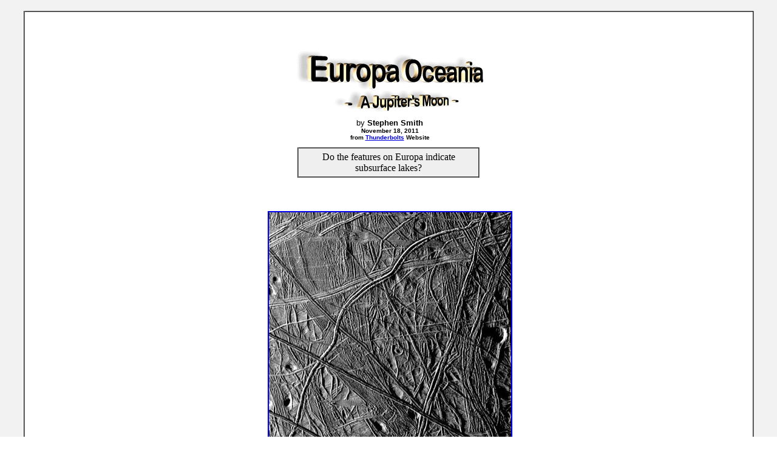

--- FILE ---
content_type: text/html
request_url: https://bibliotecapleyades.net/luna/esp_lunassistsolar_europa01.htm
body_size: 3360
content:
<html>

<head>
<meta http-equiv="Content-Type" content="text/html; charset=windows-1252">
<meta http-equiv="Content-Language" content="en-us">
<title>Europa Oceania - A Jupiter's Moon</title>
<link rel=stylesheet type="text/css" href="../estilo_nuevo2.css">
<script language="JavaScript" fptype="dynamicanimation">
<!--
function dynAnimation() {}
function clickSwapImg() {}
//-->
</script>
<script language="JavaScript1.2" fptype="dynamicanimation" src="../../animate.js">
</script>
</head>

<body background="../imagenes_fondos/fondonuevo1.jpg" style="background-attachment: fixed" topmargin="0" leftmargin="0" onload="dynAnimation()" language="Javascript1.2">

<div align="center">
	<p style="margin-top: 0; margin-bottom: 0">&nbsp;</p>
	<table border="2" width="94%" id="table1" cellpadding="2" bordercolorlight="#C0C0C0" bordercolordark="#808080" style="border-collapse: collapse" bgcolor="#FFFFFF">
		<tr>
			<td>
			<p style="margin-top: 0; margin-bottom: 0; margin-left:6px; margin-right:2px" align="left">
			&nbsp;</p>
			<p style="margin-top: 0; margin-bottom: 0; margin-left:6px; margin-right:2px" align="left">
			&nbsp;</p>
			<p style="margin-top: 0; margin-bottom: 0; margin-left:6px; margin-right:2px" align="center">
			<font face="Arial" size="2">
			<br>
			<a target="_blank" href="http://www.thunderbolts.info/wp/2011/11/18/europa-oceania/">
			<img border="0" src="../imagenes_titulos/lunassistsolar_europa01a.gif" width="307" height="102" vspace="10"></a></font></p>
			<p style="margin-top: 0; margin-bottom: 0; margin-left:6px; margin-right:2px" align="center">
			<font face="Arial" size="2">by <b>Stephen Smith<br>
			</b></font><b><font face="Arial" size="1">November 18, 2011</font></b></p>
			<p style="margin-top: 0; margin-bottom: 0; margin-left:6px; margin-right:2px" align="center">
			<font face="Arial" size="1"><b>from
			<a target="_blank" href="http://www.thunderbolts.info">
			<font color="#0000DD">Thunderbolts</font></a> Website</b><br>
&nbsp;</font></p>
			<div align="center">
				<table border="2" width="300" id="table7" cellspacing="5" cellpadding="5" bgcolor="#EFEFEF" style="border-collapse: collapse">
					<tr>
						<td align="center">
						<p style="margin-top: 0; margin-bottom: 0">
						<font face="Berlin Sans FB">Do the features on Europa 
						indicate subsurface lakes?</font></td>
					</tr>
				</table>
			</div>
			<p style="margin-top: 0; margin-bottom: 0; margin-left:6px; margin-right:2px" align="center">
			<font face="Arial" size="2"><br>
			<br>
			&nbsp;</font></p>
			<p style="margin-top: 0; margin-bottom: 0; margin-left:6px; margin-right:2px" align="center">
			<font face="Arial" size="2">
			<a target="_blank" href="../imagenes_luna/lunasyssolar_europa01_01.jpg">
			<img border="2" src="../imagenes_luna/lunasyssolar_europa01_01_small.jpg" xthumbnail-orig-image="../imagenes_luna/lunasyssolar_europa01_01.jpg" vspace="10"></a><br>
			</font><b><font face="Arial" size="1" color="#990012">Chaotic 
			terrain on Europa</font></b></p>
			<p style="margin-top: 0; margin-bottom: 0; margin-left:6px; margin-right:2px" align="center">
			<b><font face="Arial" size="1" color="#990012">Credit: NASA/JPL/ASU</font></b></p>
			<p style="margin-top: 0; margin-bottom: 0; margin-left:6px; margin-right:2px" align="center">
			&nbsp;</p>
			<blockquote>
				<blockquote>
					<blockquote>
						<p style="margin-top: 0; margin-bottom: 0; margin-left:6px; margin-right:2px" align="center">
						<font face="Berlin Sans FB">I care not what the 
							sailors say:<br>All those dreadful thunder-stones,<br>All that storm that blots the day<br>Can but show that Heaven yawns;<br>Great Europa played the fool<br>That changed a lover for a bull.<br>
						<font size="2">William Butler 
							Yeats</font></font></p>
						<p style="margin-top: 0; margin-bottom: 0; margin-left:6px; margin-right:2px" align="center">&nbsp;</p>
					</blockquote>
				</blockquote>
			</blockquote>
			<p style="margin-top: 0; margin-bottom: 0; margin-left:6px; margin-right:2px" align="left">
			<font face="Arial" size="2">In December 1995, after a six year 
			journey, the 
			<a target="_blank" href="http://solarsystem.nasa.gov/galileo/index.cfm">
			<font color="#0000DD">Galileo spacecraft</font></a> entered orbit around Jupiter. </font></p>
			<p style="margin-top: 0; margin-bottom: 0; margin-left:6px; margin-right:2px" align="left">
			&nbsp;</p>
			<p style="margin-top: 0; margin-bottom: 0; margin-left:6px; margin-right:2px" align="left">
			<font face="Arial" size="2">Upon completion of its mission, the 320 
			kilogram probe was sent into the Jovian atmosphere to be 
			incinerated. NASA scientists feared that, once its fuel supply was 
			exhausted and it could no longer make orbital corrections, Galileo 
			might randomly crash into one of Jupiter’s moons. </font></p>
			<p style="margin-top: 0; margin-bottom: 0; margin-left:6px; margin-right:2px" align="left">
			&nbsp;</p>
			<p style="margin-top: 0; margin-bottom: 0; margin-left:6px; margin-right:2px" align="left">
			<font face="Arial" size="2">They were 
			especially concerned about Europa.</font></p>
			<p style="margin-top: 0; margin-bottom: 0; margin-left:6px; margin-right:2px" align="left">
			&nbsp;</p>
			<p style="margin-top: 0; margin-bottom: 0; margin-left:6px; margin-right:2px" align="center">
			<font face="Arial" size="2">
			<a target="_blank" href="../imagenes_luna/lunasyssolar_europa01_02.jpg">
			<img border="2" src="../imagenes_luna/lunasyssolar_europa01_02_small.jpg" xthumbnail-orig-image="../imagenes_luna/lunasyssolar_europa01_02.jpg" vspace="10"></a></font></p>
			<p style="margin-top: 0; margin-bottom: 0; margin-left:6px; margin-right:2px" align="left">
			<font face="Arial" size="2">
			<br>
			Planetary scientists were surprised by their first sight of Europa 
			(above image) 
			when Voyager 1 (below image) flew by in March 1979, followed by Voyager 2 in July: 
			the moon seemed to be completely encased in water ice. </font></p>
			<p style="margin-top: 0; margin-bottom: 0; margin-left:6px; margin-right:2px" align="left">
			&nbsp;</p>
			<p style="margin-top: 0; margin-bottom: 0; margin-left:6px; margin-right:2px" align="center">
			<font face="Arial" size="2">
			<a target="_blank" href="../imagenes_luna/lunasyssolar_europa01_03.jpg">
			<img border="2" src="../imagenes_luna/lunasyssolar_europa01_03_small.jpg" xthumbnail-orig-image="../imagenes_luna/lunasyssolar_europa01_03.jpg" vspace="10"></a></font></p>
			<p style="margin-top: 0; margin-bottom: 0; margin-left:6px; margin-right:2px" align="left">
			&nbsp;</p>
			<p style="margin-top: 0; margin-bottom: 0; margin-left:6px; margin-right:2px" align="left">
			<font face="Arial" size="2">They were 
			also surprised when Europa exhibited few craters. </font></p>
			<p style="margin-top: 0; margin-bottom: 0; margin-left:6px; margin-right:2px" align="left">
			&nbsp;</p>
			<p style="margin-top: 0; margin-bottom: 0; margin-left:6px; margin-right:2px" align="left">
			<font face="Arial" size="2">Instead, its 
			surface is dominated by sinuous channels (below image), or “rilles,” that extend 
			for thousands of kilometers in some cases. </font></p>
			<p style="margin-top: 0; margin-bottom: 0; margin-left:6px; margin-right:2px" align="left">
			&nbsp;</p>
			<p style="margin-left: 6px; margin-right: 2px; margin-top: 0; margin-bottom: 0" align="center">
			<a target="_blank" href="../imagenes_luna/lunasyssolar_europa01_04.jpg">
			<img border="2" src="../imagenes_luna/lunasyssolar_europa01_04_small.jpg" xthumbnail-orig-image="../imagenes_luna/lunasyssolar_europa01_04.jpg" vspace="10"></a></p>
			<p style="margin-top: 0; margin-bottom: 0; margin-left:6px; margin-right:2px" align="left">
			&nbsp;</p>
			<p style="margin-top: 0; margin-bottom: 0; margin-left:6px; margin-right:2px" align="left">
			<font face="Arial" size="2">Complex cycloid 
			(below image) formations, called “flexi” also mystified NASA engineers. </font></p>
			<p style="margin-top: 0; margin-bottom: 0; margin-left:6px; margin-right:2px" align="left">
			&nbsp;</p>
			<p style="margin-top: 0; margin-bottom: 0; margin-left:6px; margin-right:2px" align="center">
			<a target="_blank" href="../imagenes_luna/lunasyssolar_europa01_05.jpg">
			<img border="2" src="../imagenes_luna/lunasyssolar_europa01_05_small.jpg" xthumbnail-orig-image="../imagenes_luna/lunasyssolar_europa01_05.jpg" vspace="10"></a></p>
			<p style="margin-top: 0; margin-bottom: 0; margin-left:6px; margin-right:2px" align="left">
			&nbsp;</p>
			<p style="margin-top: 0; margin-bottom: 0; margin-left:6px; margin-right:2px" align="left">
			<font face="Arial" size="2">What could create such exotic 
			structures? As of this writing, that question has yet to be answered 
			by mission analysts.<br>
			<br>
			According to a 
			<a target="_blank" href="http://news.nationalgeographic.com/news/2011/11/111116-lake-europa-jupiter-moons-earth-space-science-nasa/">
			<font color="#0000DD">recent press release</font></a>, it is now thought that there 
			are lakes of water beneath the ice crust, just above a salty ocean. 
			Computer simulations indicate that there is a multi-kilometer deep 
			shell of water ice floating on top of the sea. </font></p>
			<p style="margin-top: 0; margin-bottom: 0; margin-left:6px; margin-right:2px" align="left">
			&nbsp;</p>
			<p style="margin-top: 0; margin-bottom: 0; margin-left:6px; margin-right:2px" align="center">
			<a target="_blank" href="../imagenes_luna/lunasyssolar_europa01_06.jpg">
			<img border="2" src="../imagenes_luna/lunasyssolar_europa01_06_small.jpg" xthumbnail-orig-image="../imagenes_luna/lunasyssolar_europa01_06.jpg" vspace="10"></a></p>
			<p style="margin-top: 0; margin-bottom: 0; margin-left:6px; margin-right:2px" align="left">
			&nbsp;</p>
			<p style="margin-top: 0; margin-bottom: 0; margin-left:6px; margin-right:2px" align="left">
			<font face="Arial" size="2">A “<a target="_blank" href="http://planetary.org/explore/topics/jupiter/europa.html"><font color="#0000DD">decoupled</font></a>” surface is supposed to 
			experience periodic deformation because movement of the ice creates 
			stress cracks (image above), allowing gigantic rafts (below image) to form. </font></p>
			<p style="margin-top: 0; margin-bottom: 0; margin-left:6px; margin-right:2px" align="left">
			&nbsp;</p>
			<p style="margin-top: 0; margin-bottom: 0; margin-left:6px; margin-right:2px" align="center">
			<a target="_blank" href="../imagenes_luna/lunasyssolar_europa01_07.jpg">
			<img border="2" src="../imagenes_luna/lunasyssolar_europa01_07_small.jpg" xthumbnail-orig-image="../imagenes_luna/lunasyssolar_europa01_07.jpg" vspace="10"></a></p>
			<p style="margin-top: 0; margin-bottom: 0; margin-left:6px; margin-right:2px" align="left">
			&nbsp;</p>
			<p style="margin-top: 0; margin-bottom: 0; margin-left:6px; margin-right:2px" align="left">
			<font face="Arial" size="2">They are said to 
			<i>float around Europa</i>, crashing into each other as heat from the 
			interior disturbs their motion.<br>
			<br>
			A best guess from conventional sciences is that Europa’s hot core is 
			due to gravity. Jupiter is said to be “kneading” the moon, creating 
			so much friction that the subsurface ice melts. </font></p>
			<p style="margin-top: 0; margin-bottom: 0; margin-left:6px; margin-right:2px" align="left">
			&nbsp;</p>
			<p style="margin-top: 0; margin-bottom: 0; margin-left:6px; margin-right:2px" align="center">
			<a target="_blank" href="../imagenes_luna/lunasyssolar_europa01_08.jpg">
			<img border="2" src="../imagenes_luna/lunasyssolar_europa01_08_small.jpg" xthumbnail-orig-image="../imagenes_luna/lunasyssolar_europa01_08.jpg" vspace="10"></a></p>
			<p style="margin-top: 0; margin-bottom: 0; margin-left:6px; margin-right:2px" align="left">
			&nbsp;</p>
			<p style="margin-top: 0; margin-bottom: 0; margin-left:6px; margin-right:2px" align="left">
			<font face="Arial" size="2">There are <i>chaotic 
			formations</i> (above image) on Europa, as well. All regions on Europa are complexes 
			of parallel and side-by-side grooves with no indications of 
			fracturing. </font></p>
			<p style="margin-top: 0; margin-bottom: 0; margin-left:6px; margin-right:2px" align="left">
			&nbsp;</p>
			<p style="margin-top: 0; margin-bottom: 0; margin-left:6px; margin-right:2px" align="left">
			<font face="Arial" size="2">Can repeatedly breaking ice produce 
			extensive parallel grooves (below image) with levees?<br>
			&nbsp;</font></p>
			<p style="margin-top: 0; margin-bottom: 0; margin-left:6px; margin-right:2px" align="center">
			<a target="_blank" href="../imagenes_luna/lunasyssolar_europa01_09.jpg">
			<img border="2" src="../imagenes_luna/lunasyssolar_europa01_09_small.jpg" xthumbnail-orig-image="../imagenes_luna/lunasyssolar_europa01_09.jpg" vspace="10"></a></p>
			<p style="margin-top: 0; margin-bottom: 0; margin-left:6px; margin-right:2px" align="left">
			&nbsp;</p>
			<p style="margin-top: 0; margin-bottom: 0; margin-left:6px; margin-right:2px" align="left">
			<font face="Arial" size="2">“Cracking” on Europa continues to be the official interpretation, 
			although high resolution images contradict that assumption. </font></p>
			<p style="margin-top: 0; margin-bottom: 0; margin-left:6px; margin-right:2px" align="left">
			&nbsp;</p>
			<p style="margin-top: 0; margin-bottom: 0; margin-left:6px; margin-right:2px" align="left">
			<font face="Arial" size="2">The larger channels are smooth, with a 
			constant channel width, sometimes for over a thousand kilometers. In 
			an <a target="_blank" href="../esp_electricuniverse.htm">
			<font color="#0000DD">Electric Universe</font></a>, such features are not surprising. </font></p>
			<p style="margin-top: 0; margin-bottom: 0; margin-left:6px; margin-right:2px" align="left">
			&nbsp;</p>
			<p style="margin-top: 0; margin-bottom: 0; margin-left:6px; margin-right:2px" align="left">
			<font face="Arial" size="2">
			<a target="_blank" href="esp_lunassistsolar05.htm">
			<font color="#0000DD">An electric 
			arc</font></a>, flowing across the surface, can be “pinched” by its magnetic 
			field into a thin filament that draws other filaments into parallel 
			alignment.<br>
			<br>
			Europa’s rilles have no analog to ice cracks on Earth. Ice breaks 
			chaotically, so variations in thickness and composition that repeat 
			over long distances should not be expected. Yet, repetitive patterns 
			are observed on Europa. </font></p>
			<p style="margin-top: 0; margin-bottom: 0; margin-left:6px; margin-right:2px" align="left">
			&nbsp;</p>
			<p style="margin-top: 0; margin-bottom: 0; margin-left:6px; margin-right:2px" align="left">
			<font face="Arial" size="2">The swirls and loops that cover the moon 
			have been
			<a target="_blank" href="https://www.facebook.com/photo.php?v=1226011225017&set=o.172577202753&type=3&theater">
			<font color="#0000DD">duplicated in the laboratory</font></a> using plasma discharge 
			equipment.<br>
			<br>
			Computer simulations that rely on tides, interior heating, or other 
			routine, Earth-like phenomena are not taking into account the most 
			powerful force in nature: electricity. </font></p>
			<p style="margin-top: 0; margin-bottom: 0; margin-left:6px; margin-right:2px" align="left">
			&nbsp;</p>
			<p style="margin-top: 0; margin-bottom: 0; margin-left:6px; margin-right:2px" align="left">
			<font face="Arial" size="2">Europa’s liquid ocean is most likely <i>a 
			data modeling illusion.<br>
			</i>
			<br>
&nbsp;</font></p>
						
			<div align="center">









			<div align="center">









	<table border="0" width="24%" id="table4" cellspacing="0" cellpadding="0">
		<tr>
			<td align="center">
			<p  style="margin-top: 0; margin-bottom: 0">
			<b>
			<font color="#FF0000" face="Arial" size="2">
			<a href="esp_lunassistsolar_europa.htm#Contents" style="text-decoration: none">
			<font color="#FF0000">Return to Europa</font></a></font></b></p>
			</td>
		</tr>
	</table>









			</div>
			</div>
			<p style="margin-top: 0; margin-bottom: 0; margin-left:6px; margin-right:2px">
			&nbsp;</p></td>
		</tr>
	</table>
</div>

<p style="margin: 0 6px">&nbsp;</p>

</body>

</html>